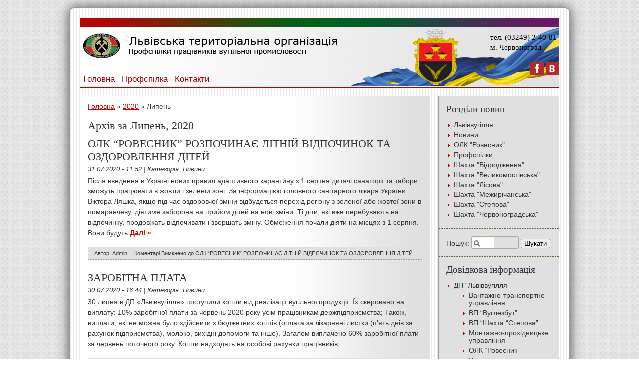

--- FILE ---
content_type: text/html; charset=UTF-8
request_url: http://terkom.lviv.ua/2020/07/
body_size: 11501
content:
<!DOCTYPE html>
<html lang="uk">
<head>
<meta charset="UTF-8" />
<meta http-equiv="X-UA-Compatible" content="IE=7" />
<title>Липень &laquo; 2020 &laquo;  Львівська територіальна організація Працівників вугільної промисловості</title>
<meta name="description" content="Львівська територіальна організація Профспілки працівників вугільної промисловості профком шахтарів Червоноград"/>
<meta name="keywords" content="профспілка шахтарів львівщини шахтарі червонограда профком червоноград"/>
<link rel="profile" href="http://gmpg.org/xfn/11" />
<link rel="stylesheet" href="http://terkom.lviv.ua/wp-content/themes/cehla/style.css" type="text/css" media="screen" />
<link rel="pingback" href="http://terkom.lviv.ua/xmlrpc.php" />

<!--[if IE]>
<script type="text/javascript">
document.createElement('header');
document.createElement('footer');
document.createElement('section');
document.createElement('aside');
document.createElement('nav');
document.createElement('article');
document.createElement('figure');
document.createElement('hgroup');
</script>
<link rel="stylesheet" type="text/css" href="http://terkom.lviv.ua/wp-content/themes/cehla/css/ie.css" media="screen" />
<![endif]-->
<!--[if IE 6]><link rel="stylesheet" type="text/css" href="http://terkom.lviv.ua/wp-content/themes/cehla/css/ie6.css" media="screen" /><![endif]-->
<!--[if IE 7]><link rel="stylesheet" type="text/css" href="http://terkom.lviv.ua/wp-content/themes/cehla/css/ie7.css" media="screen" /><![endif]-->

<link rel='dns-prefetch' href='//s.w.org' />
<link rel="alternate" type="application/rss+xml" title="Львівська територіальна організація Працівників вугільної промисловості &raquo; стрічка" href="http://terkom.lviv.ua/feed/" />
<link rel="alternate" type="application/rss+xml" title="Львівська територіальна організація Працівників вугільної промисловості &raquo; Канал коментарів" href="http://terkom.lviv.ua/comments/feed/" />
		<script type="text/javascript">
			window._wpemojiSettings = {"baseUrl":"https:\/\/s.w.org\/images\/core\/emoji\/12.0.0-1\/72x72\/","ext":".png","svgUrl":"https:\/\/s.w.org\/images\/core\/emoji\/12.0.0-1\/svg\/","svgExt":".svg","source":{"concatemoji":"http:\/\/terkom.lviv.ua\/wp-includes\/js\/wp-emoji-release.min.js?ver=5.2.21"}};
			!function(e,a,t){var n,r,o,i=a.createElement("canvas"),p=i.getContext&&i.getContext("2d");function s(e,t){var a=String.fromCharCode;p.clearRect(0,0,i.width,i.height),p.fillText(a.apply(this,e),0,0);e=i.toDataURL();return p.clearRect(0,0,i.width,i.height),p.fillText(a.apply(this,t),0,0),e===i.toDataURL()}function c(e){var t=a.createElement("script");t.src=e,t.defer=t.type="text/javascript",a.getElementsByTagName("head")[0].appendChild(t)}for(o=Array("flag","emoji"),t.supports={everything:!0,everythingExceptFlag:!0},r=0;r<o.length;r++)t.supports[o[r]]=function(e){if(!p||!p.fillText)return!1;switch(p.textBaseline="top",p.font="600 32px Arial",e){case"flag":return s([55356,56826,55356,56819],[55356,56826,8203,55356,56819])?!1:!s([55356,57332,56128,56423,56128,56418,56128,56421,56128,56430,56128,56423,56128,56447],[55356,57332,8203,56128,56423,8203,56128,56418,8203,56128,56421,8203,56128,56430,8203,56128,56423,8203,56128,56447]);case"emoji":return!s([55357,56424,55356,57342,8205,55358,56605,8205,55357,56424,55356,57340],[55357,56424,55356,57342,8203,55358,56605,8203,55357,56424,55356,57340])}return!1}(o[r]),t.supports.everything=t.supports.everything&&t.supports[o[r]],"flag"!==o[r]&&(t.supports.everythingExceptFlag=t.supports.everythingExceptFlag&&t.supports[o[r]]);t.supports.everythingExceptFlag=t.supports.everythingExceptFlag&&!t.supports.flag,t.DOMReady=!1,t.readyCallback=function(){t.DOMReady=!0},t.supports.everything||(n=function(){t.readyCallback()},a.addEventListener?(a.addEventListener("DOMContentLoaded",n,!1),e.addEventListener("load",n,!1)):(e.attachEvent("onload",n),a.attachEvent("onreadystatechange",function(){"complete"===a.readyState&&t.readyCallback()})),(n=t.source||{}).concatemoji?c(n.concatemoji):n.wpemoji&&n.twemoji&&(c(n.twemoji),c(n.wpemoji)))}(window,document,window._wpemojiSettings);
		</script>
		<style type="text/css">
img.wp-smiley,
img.emoji {
	display: inline !important;
	border: none !important;
	box-shadow: none !important;
	height: 1em !important;
	width: 1em !important;
	margin: 0 .07em !important;
	vertical-align: -0.1em !important;
	background: none !important;
	padding: 0 !important;
}
</style>
	<link rel='stylesheet' id='wp-block-library-css'  href='http://terkom.lviv.ua/wp-includes/css/dist/block-library/style.min.css?ver=5.2.21' type='text/css' media='all' />
<script type='text/javascript' src='http://terkom.lviv.ua/wp-includes/js/jquery/jquery.js?ver=1.12.4-wp'></script>
<script type='text/javascript' src='http://terkom.lviv.ua/wp-includes/js/jquery/jquery-migrate.min.js?ver=1.4.1'></script>
<link rel='https://api.w.org/' href='http://terkom.lviv.ua/wp-json/' />
<link rel="EditURI" type="application/rsd+xml" title="RSD" href="http://terkom.lviv.ua/xmlrpc.php?rsd" />
<link rel="wlwmanifest" type="application/wlwmanifest+xml" href="http://terkom.lviv.ua/wp-includes/wlwmanifest.xml" /> 
<meta name="generator" content="WordPress 5.2.21" />
<link rel="shortcut icon" href="http://terkom.lviv.ua/wp-content/themes/cehla/i/favicon.ico" />
</head>
<body class="archive date no-js not-home user-anonymous browser-chrome language-uk">
<script type="text/javascript">
//<![CDATA[
(function(){
var c = document.body.className;
c = c.replace(/no-js/, 'js');
document.body.className = c;
})();
//]]>
</script>
<section id="container">
	<table width="100%" border=0 cellspacing=0 cellpadding=0><tr><td height=10 style="background-image: url(http://terkom.lviv.ua/img/bgtop.png);"></td></tr></table>
	<header id="header">
		<hgroup id="site-name">
		<h1><a rel="home" href="http://terkom.lviv.ua/"><img src="http://terkom.lviv.ua/img/logo1.png"></a></h1>
		</hgroup><!--/#site-name-->

		<div id="search">
			<h4 class="descr">тел. (03249) 2-40-81<br />м. Червоноград</h4>
		</div><!--/#search-->

		<div id="nav-feed">
			<nav id="nav">
				<div class="primary-links menu-header"><ul id="menu-%d0%bc%d0%b5%d0%bd%d1%8e-1" class="menu"><li id="menu-item-22" class="menu-item menu-item-type-custom menu-item-object-custom menu-item-home menu-item-22"><a href="http://terkom.lviv.ua/">Головна</a></li>
<li id="menu-item-23" class="menu-item menu-item-type-post_type menu-item-object-page menu-item-23"><a href="http://terkom.lviv.ua/union/">Профспілка</a></li>
<li id="menu-item-24" class="menu-item menu-item-type-post_type menu-item-object-page menu-item-24"><a href="http://terkom.lviv.ua/%d0%ba%d0%be%d0%bd%d1%82%d0%b0%d0%ba%d1%82%d0%b8/">Контакти</a></li>
</ul></div>			</nav><!--/#nav-->

<div id="feed">
				<div id="text-5" class="block widget widget_text">			<div class="textwidget"><p align=right><img src="http://www.terkom.lviv.ua/img/facebook.png" width=27 height=27>&nbsp;<img src="http://www.terkom.lviv.ua/img/vk.png" width=27 height=27></p></div>
		</div><!--/.block-->			</div><!--/#feed-->
</header><!--/#header-->

	<section id="wrapper">
<section id="content">
	<div id="breadcrumb"><a href="http://terkom.lviv.ua">Головна</a> &raquo; <a href="http://terkom.lviv.ua/2020/">2020</a> &raquo; <span class="current">Липень</span></div>	
						<h1>Архів за  <span>Липень, 2020</span></h1>
		
							<article class="post-4130 post type-post status-publish format-standard hentry category-uncategorized" id="post-4130">
					<h1 class="post-title"><a href="http://terkom.lviv.ua/2020/07/31/%d0%be%d0%bb%d0%ba-%d1%80%d0%be%d0%b2%d0%b5%d1%81%d0%bd%d0%b8%d0%ba-%d1%80%d0%be%d0%b7%d0%bf%d0%be%d1%87%d0%b8%d0%bd%d0%b0%d1%94-%d0%bb%d1%96%d1%82%d0%bd%d1%96%d0%b9-%d0%b2%d1%96%d0%b4%d0%bf%d0%be/" rel="bookmark" title="Постійне посилання на ОЛК &#8220;РОВЕСНИК&#8221; РОЗПОЧИНАЄ ЛІТНІЙ ВІДПОЧИНОК ТА ОЗДОРОВЛЕННЯ ДІТЕЙ ">ОЛК &#8220;РОВЕСНИК&#8221; РОЗПОЧИНАЄ ЛІТНІЙ ВІДПОЧИНОК ТА ОЗДОРОВЛЕННЯ ДІТЕЙ</a></h1>
					<div class="date-category-author">
						31.07.2020 - 11:52 |  Категорія:  <a href="http://terkom.lviv.ua/category/uncategorized/" rel="category tag">Новини</a>					</div><!--/.date-category-author-->

										<p>Після введення в Україні нових правил адаптивного карантину з 1 серпня дитячі санаторії та табори зможуть працювати в жовтій і зеленій зоні. За інформацією головного санітарного лікаря України Віктора Ляшка, якщо під час оздоровчої зміни відбудеться перехід регіону з зеленої або жовтої зони в помаранчеву, діятиме заборона на прийом дітей на нові зміни. Ті діти, які вже перебувають на відпочинку, продовжать відпочивати і звершать зміну. Обмеження почали діяти на місцях з 1 серпня. Вони будуть <a class="more-link" href="http://terkom.lviv.ua/2020/07/31/%d0%be%d0%bb%d0%ba-%d1%80%d0%be%d0%b2%d0%b5%d1%81%d0%bd%d0%b8%d0%ba-%d1%80%d0%be%d0%b7%d0%bf%d0%be%d1%87%d0%b8%d0%bd%d0%b0%d1%94-%d0%bb%d1%96%d1%82%d0%bd%d1%96%d0%b9-%d0%b2%d1%96%d0%b4%d0%bf%d0%be/">Далі &raquo;</a></p>

					<div class="post-info">
												<div class="post-info-item author">Автор: <a href="http://terkom.lviv.ua/author/admin/" title="Записи автора Admin" rel="author">Admin</a></div>
						<div class="post-info-item comments"><span>Коментарі Вимкнено<span class="screen-reader-text"> до ОЛК &#8220;РОВЕСНИК&#8221; РОЗПОЧИНАЄ ЛІТНІЙ ВІДПОЧИНОК ТА ОЗДОРОВЛЕННЯ ДІТЕЙ</span></span></div>
																							</div><!--/.post-info-->
				</article><!--/.post-->

						<article class="post-4121 post type-post status-publish format-standard hentry category-uncategorized" id="post-4121">
					<h1 class="post-title"><a href="http://terkom.lviv.ua/2020/07/30/%d0%b7%d0%b0%d1%80%d0%be%d0%b1%d1%96%d1%82%d0%bd%d0%b0-%d0%bf%d0%bb%d0%b0%d1%82%d0%b0-85/" rel="bookmark" title="Постійне посилання на ЗАРОБІТНА ПЛАТА ">ЗАРОБІТНА ПЛАТА</a></h1>
					<div class="date-category-author">
						30.07.2020 - 16:44 |  Категорія:  <a href="http://terkom.lviv.ua/category/uncategorized/" rel="category tag">Новини</a>					</div><!--/.date-category-author-->

										<p>30 липня в ДП «Львіввугілля» поступили кошти від реалізації вугільної продукції. Їх скеровано на виплату: 10% заробітної плати за червень 2020 року усім працівникам держпідприємства; Також, виплати, які не можна було здійснити з бюджетних коштів (оплата за лікарняні листки (п’ять днів за рахунок підприємства), молоко, вихідні допомоги та інше). Загалом виплачено 60% заробітної плати за червень поточного року. Кошти надходять на особові рахунки працівників.</p>

					<div class="post-info">
												<div class="post-info-item author">Автор: <a href="http://terkom.lviv.ua/author/admin/" title="Записи автора Admin" rel="author">Admin</a></div>
						<div class="post-info-item comments"><span>Коментарі Вимкнено<span class="screen-reader-text"> до ЗАРОБІТНА ПЛАТА</span></span></div>
																							</div><!--/.post-info-->
				</article><!--/.post-->

						<article class="post-4115 post type-post status-publish format-standard hentry category-uncategorized" id="post-4115">
					<h1 class="post-title"><a href="http://terkom.lviv.ua/2020/07/22/%d0%b7%d0%b0%d1%80%d0%be%d0%b1%d1%96%d1%82%d0%bd%d0%b0-%d0%bf%d0%bb%d0%b0%d1%82%d0%b0-84/" rel="bookmark" title="Постійне посилання на ЗАРОБІТНА ПЛАТА ">ЗАРОБІТНА ПЛАТА</a></h1>
					<div class="date-category-author">
						22.07.2020 - 16:24 |  Категорія:  <a href="http://terkom.lviv.ua/category/uncategorized/" rel="category tag">Новини</a>					</div><!--/.date-category-author-->

										<p>22 липня в ДП «Львіввугілля» поступили кошти від реалізації вугільної продукції. Їх скеровано на виплату:  32% заробітної плати за червень 2020 року непромисловому персоналу шахт та працівникам допоміжних відокремлених підрозділів;  -виплати, які не можна було здійснити з бюджетних коштів (оплата за лікарняні листки (п’ять днів за рахунок підприємства), молоко, вихідні допомоги та інше) усім працівникам держпідприємства. Кошти надходять на особові рахунки працівників.</p>

					<div class="post-info">
												<div class="post-info-item author">Автор: <a href="http://terkom.lviv.ua/author/admin/" title="Записи автора Admin" rel="author">Admin</a></div>
						<div class="post-info-item comments"><span>Коментарі Вимкнено<span class="screen-reader-text"> до ЗАРОБІТНА ПЛАТА</span></span></div>
																							</div><!--/.post-info-->
				</article><!--/.post-->

						<article class="post-4110 post type-post status-publish format-standard hentry category-uncategorized" id="post-4110">
					<h1 class="post-title"><a href="http://terkom.lviv.ua/2020/07/21/%d0%b7%d0%b0%d1%80%d0%be%d0%b1%d1%96%d1%82%d0%bd%d0%b0-%d0%bf%d0%bb%d0%b0%d1%82%d0%b0-83/" rel="bookmark" title="Постійне посилання на ЗАРОБІТНА ПЛАТА ">ЗАРОБІТНА ПЛАТА</a></h1>
					<div class="date-category-author">
						21.07.2020 - 15:46 |  Категорія:  <a href="http://terkom.lviv.ua/category/uncategorized/" rel="category tag">Новини</a>					</div><!--/.date-category-author-->

										<p>Поступили кошти за бюджетною програмою «Реструктуризація вугільної галузі». Буде виплачено: заробітну плату 50 % за червень 2020 року промислово-виробничому персоналу шахт. Кошти надходять на особові рахунки працівників. Працівникам непромислової групи заробітна плата за червень буде виплачуватися при поступленні коштів за реалізацію вугільної продукції.</p>

					<div class="post-info">
												<div class="post-info-item author">Автор: <a href="http://terkom.lviv.ua/author/admin/" title="Записи автора Admin" rel="author">Admin</a></div>
						<div class="post-info-item comments"><span>Коментарі Вимкнено<span class="screen-reader-text"> до ЗАРОБІТНА ПЛАТА</span></span></div>
																							</div><!--/.post-info-->
				</article><!--/.post-->

						<article class="post-4107 post type-post status-publish format-standard hentry category-uncategorized" id="post-4107">
					<h1 class="post-title"><a href="http://terkom.lviv.ua/2020/07/07/%d0%b2%d0%b8%d0%bf%d0%bb%d0%b0%d1%82%d0%b8-4/" rel="bookmark" title="Постійне посилання на ВИПЛАТИ ">ВИПЛАТИ</a></h1>
					<div class="date-category-author">
						07.07.2020 - 15:48 |  Категорія:  <a href="http://terkom.lviv.ua/category/uncategorized/" rel="category tag">Новини</a>					</div><!--/.date-category-author-->

										<p>7 липня в ДП «Львіввугілля» надійшли кошти від реалізації вугільної продукції, які скеровані на погашення виплат, які не можна було здійснити з бюджетних коштів: оплата за лікарняні листки (п’ять днів за рахунок підприємства), молоко, вихідні допомоги та інші виплати повністю за травень. Заборгованість по заробітній платі та виплатам за травень погашена стовідсотково.</p>

					<div class="post-info">
												<div class="post-info-item author">Автор: <a href="http://terkom.lviv.ua/author/admin/" title="Записи автора Admin" rel="author">Admin</a></div>
						<div class="post-info-item comments"><span>Коментарі Вимкнено<span class="screen-reader-text"> до ВИПЛАТИ</span></span></div>
																							</div><!--/.post-info-->
				</article><!--/.post-->

						<article class="post-4101 post type-post status-publish format-standard hentry category-uncategorized" id="post-4101">
					<h1 class="post-title"><a href="http://terkom.lviv.ua/2020/07/02/%d0%bf%d0%b5%d1%80%d1%88%d0%b8%d0%b9-%d0%b7%d0%b0%d1%81%d1%82%d1%83%d0%bf%d0%bd%d0%b8%d0%ba-%d0%b3%d0%be%d0%bb%d0%be%d0%b2%d0%b8-%d0%bb%d0%be%d0%b4%d0%b0-%d0%b7%d1%83%d1%81%d1%82%d1%80%d1%96%d0%b2/" rel="bookmark" title="Постійне посилання на ПЕРШИЙ ЗАСТУПНИК ГОЛОВИ ЛОДА ЗУСТРІВСЯ З ПРОФСПІЛКАМИ ">ПЕРШИЙ ЗАСТУПНИК ГОЛОВИ ЛОДА ЗУСТРІВСЯ З ПРОФСПІЛКАМИ</a></h1>
					<div class="date-category-author">
						02.07.2020 - 21:59 |  Категорія:  <a href="http://terkom.lviv.ua/category/uncategorized/" rel="category tag">Новини</a>					</div><!--/.date-category-author-->

										<p>2 липня відбулася зустріч голів шахтарських профспілок &#8211; Львівської територіальної організації Профспілки працівників вугільної промисловості України, Регіонального об’єднання Незалежної профспілки гірників України м.Червонограда та профспілки ПРАТ «Шахта «Надія» з першим заступником голови Львівської ОДА Андрієм Годиком. Участь у заході також взяли директор департаменту паливно-енергетичного комплексу та енергозбереження Богдан Кейван та начальник відділувугільної та енергетичної промисловості Мар’ян Мороз. «Вуглевидобувна галузь для Львівщини є дуже важливою. Ми вкотре зустрічаємось, щоб не лише озвучити проблематику по конкретних підприємствах, але й <a class="more-link" href="http://terkom.lviv.ua/2020/07/02/%d0%bf%d0%b5%d1%80%d1%88%d0%b8%d0%b9-%d0%b7%d0%b0%d1%81%d1%82%d1%83%d0%bf%d0%bd%d0%b8%d0%ba-%d0%b3%d0%be%d0%bb%d0%be%d0%b2%d0%b8-%d0%bb%d0%be%d0%b4%d0%b0-%d0%b7%d1%83%d1%81%d1%82%d1%80%d1%96%d0%b2/">Далі &raquo;</a></p>

					<div class="post-info">
												<div class="post-info-item author">Автор: <a href="http://terkom.lviv.ua/author/admin/" title="Записи автора Admin" rel="author">Admin</a></div>
						<div class="post-info-item comments"><span>Коментарі Вимкнено<span class="screen-reader-text"> до ПЕРШИЙ ЗАСТУПНИК ГОЛОВИ ЛОДА ЗУСТРІВСЯ З ПРОФСПІЛКАМИ</span></span></div>
																							</div><!--/.post-info-->
				</article><!--/.post-->

						<article class="post-4098 post type-post status-publish format-standard hentry category-uncategorized" id="post-4098">
					<h1 class="post-title"><a href="http://terkom.lviv.ua/2020/07/01/%d0%b2%d0%b8%d0%bf%d0%bb%d0%b0%d1%82%d0%b8-3/" rel="bookmark" title="Постійне посилання на ВИПЛАТИ ">ВИПЛАТИ</a></h1>
					<div class="date-category-author">
						01.07.2020 - 15:31 |  Категорія:  <a href="http://terkom.lviv.ua/category/uncategorized/" rel="category tag">Новини</a>					</div><!--/.date-category-author-->

										<p>1 липня в ДП «Львіввугілля» надійшли кошти від реалізації вугільної продукції, які скеровані на погашення виплат, які не можна було здійснити з бюджетних коштів: контрактникам і строковикам, оплата за лікарняні листки (п’ять днів за рахунок підприємства) та &nbsp;молоко повністю за травень інші виплати будуть здійснюватися з наступних поступлень для безперебійної роботи ДП «Львіввугілля» з отриманих коштів від реалізації вугільної продукції оплачено електроенергію за липень в сумі 15 млн грн. &nbsp;</p>

					<div class="post-info">
												<div class="post-info-item author">Автор: <a href="http://terkom.lviv.ua/author/admin/" title="Записи автора Admin" rel="author">Admin</a></div>
						<div class="post-info-item comments"><span>Коментарі Вимкнено<span class="screen-reader-text"> до ВИПЛАТИ</span></span></div>
																							</div><!--/.post-info-->
				</article><!--/.post-->

							
</section><!--/#content-->

<aside id="sidebar">
<div id="categories-3" class="block widget widget_categories"><h3 class="widgettitle">Розділи новин</h3>		<ul>
				<li class="cat-item cat-item-3"><a href="http://terkom.lviv.ua/category/%d0%bb%d1%8c%d0%b2%d1%96%d0%b2%d0%b2%d1%83%d0%b3%d1%96%d0%bb%d0%bb%d1%8f/">Львіввугілля</a>
</li>
	<li class="cat-item cat-item-1"><a href="http://terkom.lviv.ua/category/uncategorized/">Новини</a>
</li>
	<li class="cat-item cat-item-26"><a href="http://terkom.lviv.ua/category/%d0%be%d0%bb%d0%ba-%d1%80%d0%be%d0%b2%d0%b5%d1%81%d0%bd%d0%b8%d0%ba/">ОЛК &quot;Ровесник&quot;</a>
</li>
	<li class="cat-item cat-item-8"><a href="http://terkom.lviv.ua/category/%d0%bf%d1%80%d0%be%d1%84%d1%81%d0%bf%d1%96%d0%bb%d0%ba%d0%b8/">Профспілки</a>
</li>
	<li class="cat-item cat-item-23"><a href="http://terkom.lviv.ua/category/%d1%88%d0%b0%d1%85%d1%82%d0%b0-%d0%b2%d1%96%d0%b4%d1%80%d0%be%d0%b4%d0%b6%d0%b5%d0%bd%d0%bd%d1%8f/">Шахта &quot;Відродження&quot;</a>
</li>
	<li class="cat-item cat-item-17"><a href="http://terkom.lviv.ua/category/%d1%88%d0%b0%d1%85%d1%82%d0%b0-%d0%b2%d0%b5%d0%bb%d0%b8%d0%ba%d0%be%d0%bc%d0%be%d1%81%d1%82%d1%96%d0%b2%d1%81%d1%8c%d0%ba%d0%b0/">Шахта &quot;Великомостівська&quot;</a>
</li>
	<li class="cat-item cat-item-20"><a href="http://terkom.lviv.ua/category/%d1%88%d0%b0%d1%85%d1%82%d0%b0-%d0%bb%d1%96%d1%81%d0%be%d0%b2%d0%b0/">Шахта &quot;Лісова&quot;</a>
</li>
	<li class="cat-item cat-item-11"><a href="http://terkom.lviv.ua/category/%d1%88%d0%b0%d1%85%d1%82%d0%b0-%d0%bc%d0%b5%d0%b6%d0%b8%d1%80%d1%96%d1%87%d0%b0%d0%bd%d1%81%d1%8c%d0%ba%d0%b0/">Шахта &quot;Межирічанська&quot;</a>
</li>
	<li class="cat-item cat-item-32"><a href="http://terkom.lviv.ua/category/%d1%88%d0%b0%d1%85%d1%82%d0%b0-%d1%81%d1%82%d0%b5%d0%bf%d0%be%d0%b2%d0%b0/">Шахта &quot;Степова&quot;</a>
</li>
	<li class="cat-item cat-item-4"><a href="http://terkom.lviv.ua/category/%d1%88%d0%b0%d1%85%d1%82%d0%b0-%d1%87%d0%b5%d1%80%d0%b2%d0%be%d0%bd%d0%be%d0%b3%d1%80%d0%b0%d0%b4%d1%81%d1%8c%d0%ba%d0%b0/">Шахта &quot;Червоноградська&quot;</a>
</li>
		</ul>
			</div><!--/.block--><div id="search-2" class="block widget widget_search"><form role="search" method="get" id="searchform" class="searchform" action="http://terkom.lviv.ua/">
				<div>
					<label class="screen-reader-text" for="s">Пошук:</label>
					<input type="text" value="" name="s" id="s" />
					<input type="submit" id="searchsubmit" value="Шукати" />
				</div>
			</form></div><!--/.block--><div id="pages-2" class="block widget widget_pages"><h3 class="widgettitle">Довідкова інформація</h3>		<ul>
			<li class="page_item page-item-8 page_item_has_children"><a href="http://terkom.lviv.ua/%d0%bb%d1%8c%d0%b2%d1%96%d0%b2%d0%b2%d1%83%d0%b3%d1%96%d0%bb%d0%bb%d1%8f/">ДП &#8220;Львіввугілля&#8221;</a>
<ul class='children'>
	<li class="page_item page-item-28"><a href="http://terkom.lviv.ua/%d0%bb%d1%8c%d0%b2%d1%96%d0%b2%d0%b2%d1%83%d0%b3%d1%96%d0%bb%d0%bb%d1%8f/%d0%b2%d1%82%d1%83-%d0%b4%d0%bf-%d0%bb%d1%8c%d0%b2%d1%96%d0%b2%d0%b2%d1%83%d0%b3%d1%96%d0%bb%d0%bb%d1%8f/">Вантажно-транспортне управління</a></li>
	<li class="page_item page-item-3530"><a href="http://terkom.lviv.ua/%d0%bb%d1%8c%d0%b2%d1%96%d0%b2%d0%b2%d1%83%d0%b3%d1%96%d0%bb%d0%bb%d1%8f/%d0%b2%d0%bf-%d0%b2%d1%83%d0%b3%d0%bb%d0%b5%d0%b7%d0%b1%d1%83%d1%82/">ВП &#8220;Вуглезбут&#8221;</a></li>
	<li class="page_item page-item-3525"><a href="http://terkom.lviv.ua/%d0%bb%d1%8c%d0%b2%d1%96%d0%b2%d0%b2%d1%83%d0%b3%d1%96%d0%bb%d0%bb%d1%8f/%d0%b2%d0%bf-%d1%87%d0%b1%d1%81%d0%bc%d1%80/">ВП &#8220;Шахта &#8220;Степова&#8221;</a></li>
	<li class="page_item page-item-169"><a href="http://terkom.lviv.ua/%d0%bb%d1%8c%d0%b2%d1%96%d0%b2%d0%b2%d1%83%d0%b3%d1%96%d0%bb%d0%bb%d1%8f/%d0%bc%d0%be%d0%bd%d1%82%d0%b0%d0%b6%d0%bd%d0%be-%d0%bf%d1%80%d0%be%d1%85%d1%96%d0%b4%d0%bd%d0%b8%d1%86%d1%8c%d0%ba%d0%b5-%d1%83%d0%bf%d1%80%d0%b0%d0%b2%d0%bb%d1%96%d0%bd%d0%bd%d1%8f/">Монтажно-прохідницьке управління</a></li>
	<li class="page_item page-item-127"><a href="http://terkom.lviv.ua/%d0%bb%d1%8c%d0%b2%d1%96%d0%b2%d0%b2%d1%83%d0%b3%d1%96%d0%bb%d0%bb%d1%8f/%d0%be%d0%bb%d0%ba-%d1%80%d0%be%d0%b2%d0%b5%d1%81%d0%bd%d0%b8%d0%ba/">ОЛК &#8220;Ровесник&#8221;</a></li>
	<li class="page_item page-item-33"><a href="http://terkom.lviv.ua/%d0%bb%d1%8c%d0%b2%d1%96%d0%b2%d0%b2%d1%83%d0%b3%d1%96%d0%bb%d0%bb%d1%8f/%d1%83%d0%bf%d1%80%d0%b0%d0%b2%d0%bb%d1%96%d0%bd%d0%bd%d1%8f-%d0%b7%d0%b0%d1%85%d1%96%d0%b4%d0%b2%d1%83%d0%b3%d0%bb%d0%b5%d0%bf%d0%be%d1%81%d1%82%d0%b0%d1%87/">Управління «Західвуглепостач»</a></li>
	<li class="page_item page-item-92"><a href="http://terkom.lviv.ua/%d0%bb%d1%8c%d0%b2%d1%96%d0%b2%d0%b2%d1%83%d0%b3%d1%96%d0%bb%d0%bb%d1%8f/%d1%83%d1%87%d0%b1%d0%be%d0%b2%d0%be-%d0%ba%d1%83%d1%80%d1%81%d0%be%d0%b2%d0%b8%d0%b9-%d0%ba%d0%be%d0%bc%d0%b1%d1%96%d0%bd%d0%b0%d1%82/">Учбово-курсовий комбінат</a></li>
	<li class="page_item page-item-189"><a href="http://terkom.lviv.ua/%d0%bb%d1%8c%d0%b2%d1%96%d0%b2%d0%b2%d1%83%d0%b3%d1%96%d0%bb%d0%bb%d1%8f/%d1%88%d0%b0%d1%85%d1%82%d0%b0-%d0%b2%d1%96%d0%b4%d1%80%d0%be%d0%b4%d0%b6%d0%b5%d0%bd%d0%bd%d1%8f/">Шахта &#8220;Відродження&#8221;</a></li>
	<li class="page_item page-item-57"><a href="http://terkom.lviv.ua/%d0%bb%d1%8c%d0%b2%d1%96%d0%b2%d0%b2%d1%83%d0%b3%d1%96%d0%bb%d0%bb%d1%8f/%d1%88%d0%b0%d1%85%d1%82%d0%b0_%d0%b2%d0%b5%d0%bb%d0%b8%d0%ba%d0%be%d0%bc%d0%be%d1%81%d1%82%d1%96%d0%b2%d1%81%d1%8c%d0%ba%d0%b0/">Шахта &#8220;Великомостівська&#8221;</a></li>
	<li class="page_item page-item-69"><a href="http://terkom.lviv.ua/%d0%bb%d1%8c%d0%b2%d1%96%d0%b2%d0%b2%d1%83%d0%b3%d1%96%d0%bb%d0%bb%d1%8f/%d1%88%d0%b0%d1%85%d1%82%d0%b0-%d0%bb%d1%96%d1%81%d0%be%d0%b2%d0%b0/">Шахта &#8220;Лісова&#8221;</a></li>
	<li class="page_item page-item-138"><a href="http://terkom.lviv.ua/%d0%bb%d1%8c%d0%b2%d1%96%d0%b2%d0%b2%d1%83%d0%b3%d1%96%d0%bb%d0%bb%d1%8f/%d1%88%d0%b0%d1%85%d1%82%d0%b0-%d0%bc%d0%b5%d0%b6%d0%b8%d1%80%d1%96%d1%87%d0%b0%d0%bd%d1%81%d1%8c%d0%ba%d0%b0/">Шахта &#8220;Межирічанська&#8221;</a></li>
	<li class="page_item page-item-79"><a href="http://terkom.lviv.ua/%d0%bb%d1%8c%d0%b2%d1%96%d0%b2%d0%b2%d1%83%d0%b3%d1%96%d0%bb%d0%bb%d1%8f/%d1%88%d0%b0%d1%85%d1%82%d0%b0-%d1%87%d0%b5%d1%80%d0%b2%d0%be%d0%bd%d0%be%d0%b3%d1%80%d0%b0%d0%b4%d1%81%d1%8c%d0%ba%d0%b0/">Шахта &#8220;Червоноградська&#8221;</a></li>
</ul>
</li>
<li class="page_item page-item-5"><a href="http://terkom.lviv.ua/%d0%ba%d0%be%d0%bd%d1%82%d0%b0%d0%ba%d1%82%d0%b8/">Контакти</a></li>
<li class="page_item page-item-2"><a href="http://terkom.lviv.ua/union/">Профспілка</a></li>
		</ul>
			</div><!--/.block--><div id="text-6" class="block widget widget_text">			<div class="textwidget"><center><div id="SinoptikInformer" style="width:210px;" class="SinoptikInformer type4"><div class="siHeader"><div class="siLh"><div class="siMh"><a onmousedown="siClickCount();" href="https://ua.sinoptik.ua/" target="_blank" rel="noopener noreferrer">Погода</a><a onmousedown="siClickCount();" class="siLogo" href="https://ua.sinoptik.ua/" target="_blank" rel="noopener noreferrer"> </a> </div></div></div><div class="siBody"><div class="siTitle"><span id="siHeader"></span></div><div class="siCity"><div class="siCityName"><a onmousedown="siClickCount();" href="https://ua.sinoptik.ua/погода-червоноград" target="_blank" rel="noopener noreferrer">Погода у <span>Червонограді</span></a></div><div id="siCont0" class="siBodyContent"><div class="siLeft"><div class="siTerm"></div><div class="siT" id="siT0"></div><div id="weatherIco0"></div></div><div class="siInf"><p>вологість: <span id="vl0"></span></p><p>тиск: <span id="dav0"></span></p><p>вітер: <span id="wind0"></span></p></div></div></div><div class="siLinks"><span><a onmousedown="siClickCount();" href="https://ua.sinoptik.ua/погода-львів" target="_blank" rel="noopener noreferrer">Погода у Львові</a>&nbsp;</span><span><a onmousedown="siClickCount();" href="https://ua.sinoptik.ua/погода-сокаль" target="_blank" rel="noopener noreferrer">Погода у Сокалі</a>&nbsp;</span></div></div><div class="siFooter"><div class="siLf"><div class="siMf"></div></div></div></div><script type="text/javascript" charset="UTF-8" src="//sinoptik.ua/informers_js.php?title=3&amp;wind=2&amp;cities=303028600&amp;lang=ua"></script></center></div>
		</div><!--/.block--><div id="tag_cloud-3" class="block widget widget_tag_cloud"><h3 class="widgettitle">Теги</h3><div class="tagcloud"><a href="http://terkom.lviv.ua/tag/%d0%b2%d0%b5%d1%80%d1%85%d0%be%d0%b2%d0%bd%d0%b0-%d1%80%d0%b0%d0%b4%d0%b0/" class="tag-cloud-link tag-link-6 tag-link-position-1" style="font-size: 15.538461538462pt;" aria-label="Верховна рада (9 елементів)">Верховна рада</a>
<a href="http://terkom.lviv.ua/tag/%d0%b2%d1%83%d0%b3%d1%96%d0%bb%d1%8c%d0%bd%d0%b0-%d0%bf%d1%80%d0%be%d0%bc%d0%b8%d1%81%d0%bb%d0%be%d0%b2%d1%96%d1%81%d1%82%d1%8c/" class="tag-cloud-link tag-link-10 tag-link-position-2" style="font-size: 19.953846153846pt;" aria-label="Вугільна промисловість (25 елементів)">Вугільна промисловість</a>
<a href="http://terkom.lviv.ua/tag/%d0%b2%d1%96%d0%b4%d0%bf%d0%be%d1%87%d0%b8%d0%bd%d0%be%d0%ba/" class="tag-cloud-link tag-link-27 tag-link-position-3" style="font-size: 11.230769230769pt;" aria-label="Відпочинок (3 елементи)">Відпочинок</a>
<a href="http://terkom.lviv.ua/tag/%d0%b7%d0%b0%d0%ba%d0%be%d0%bd%d0%be%d0%b4%d0%b0%d0%b2%d1%81%d1%82%d0%b2%d0%be/" class="tag-cloud-link tag-link-13 tag-link-position-4" style="font-size: 18.338461538462pt;" aria-label="Законодавство (17 елементів)">Законодавство</a>
<a href="http://terkom.lviv.ua/tag/%d0%b7%d0%b0%d1%80%d0%be%d0%b1%d1%96%d1%82%d0%bd%d0%b0-%d0%bf%d0%bb%d0%b0%d1%82%d0%b0/" class="tag-cloud-link tag-link-22 tag-link-position-5" style="font-size: 20.384615384615pt;" aria-label="Заробітна плата (27 елементів)">Заробітна плата</a>
<a href="http://terkom.lviv.ua/tag/%d0%b7%d0%b0%d1%81%d1%96%d0%b4%d0%b0%d0%bd%d0%bd%d1%8f/" class="tag-cloud-link tag-link-14 tag-link-position-6" style="font-size: 18.015384615385pt;" aria-label="Засідання (16 елементів)">Засідання</a>
<a href="http://terkom.lviv.ua/tag/%d0%b7%d0%b0%d1%85%d0%be%d0%b4%d0%b8/" class="tag-cloud-link tag-link-15 tag-link-position-7" style="font-size: 18.984615384615pt;" aria-label="Заходи (20 елементів)">Заходи</a>
<a href="http://terkom.lviv.ua/tag/%d0%b7%d0%b2%d0%b5%d1%80%d0%bd%d0%b5%d0%bd%d0%bd%d1%8f/" class="tag-cloud-link tag-link-21 tag-link-position-8" style="font-size: 15.969230769231pt;" aria-label="Звернення (10 елементів)">Звернення</a>
<a href="http://terkom.lviv.ua/tag/%d0%b7%d0%b4%d0%be%d1%80%d0%be%d0%b2%d1%8f/" class="tag-cloud-link tag-link-25 tag-link-position-9" style="font-size: 11.230769230769pt;" aria-label="Здоров&#039;я (3 елементи)">Здоров&#039;я</a>
<a href="http://terkom.lviv.ua/tag/%d0%b7%d0%bc%d0%b0%d0%b3%d0%b0%d0%bd%d0%bd%d1%8f/" class="tag-cloud-link tag-link-12 tag-link-position-10" style="font-size: 11.230769230769pt;" aria-label="Змагання (3 елементи)">Змагання</a>
<a href="http://terkom.lviv.ua/tag/%d0%ba%d0%b0%d0%b1%d1%96%d0%bd%d0%b5%d1%82-%d0%bc%d1%96%d0%bd%d1%96%d1%81%d1%82%d1%80%d1%96%d0%b2/" class="tag-cloud-link tag-link-31 tag-link-position-11" style="font-size: 13.169230769231pt;" aria-label="Кабінет міністрів (5 елементів)">Кабінет міністрів</a>
<a href="http://terkom.lviv.ua/tag/%d0%bb%d0%be%d0%b4%d0%b0/" class="tag-cloud-link tag-link-30 tag-link-position-12" style="font-size: 12.307692307692pt;" aria-label="ЛОДА (4 елементи)">ЛОДА</a>
<a href="http://terkom.lviv.ua/tag/%d0%bb%d1%8c%d0%b2%d1%96%d0%b2%d0%b2%d1%83%d0%b3%d1%96%d0%bb%d0%bb%d1%8f/" class="tag-cloud-link tag-link-2 tag-link-position-13" style="font-size: 21.246153846154pt;" aria-label="Львіввугілля (33 елементи)">Львіввугілля</a>
<a href="http://terkom.lviv.ua/tag/%d0%bc%d0%b8%d0%bb%d0%be%d1%81%d0%b5%d1%80%d0%b4%d1%8f/" class="tag-cloud-link tag-link-16 tag-link-position-14" style="font-size: 8pt;" aria-label="Милосердя (1 елемент)">Милосердя</a>
<a href="http://terkom.lviv.ua/tag/%d0%be%d1%81%d0%b2%d1%96%d1%82%d0%b0/" class="tag-cloud-link tag-link-28 tag-link-position-15" style="font-size: 8pt;" aria-label="Освіта (1 елемент)">Освіта</a>
<a href="http://terkom.lviv.ua/tag/%d0%be%d1%85%d0%be%d1%80%d0%be%d0%bd%d0%b0-%d0%bf%d1%80%d0%b0%d1%86%d1%96/" class="tag-cloud-link tag-link-19 tag-link-position-16" style="font-size: 8pt;" aria-label="Охорона праці (1 елемент)">Охорона праці</a>
<a href="http://terkom.lviv.ua/tag/%d0%bf%d1%80%d0%be%d1%84%d1%81%d0%bf%d1%96%d0%bb%d0%ba%d0%b8/" class="tag-cloud-link tag-link-9 tag-link-position-17" style="font-size: 22pt;" aria-label="Профспілки (39 елементів)">Профспілки</a>
<a href="http://terkom.lviv.ua/tag/%d0%bf%d1%96%d0%ba%d0%b5%d1%82%d1%83%d0%b2%d0%b0%d0%bd%d0%bd%d1%8f/" class="tag-cloud-link tag-link-7 tag-link-position-18" style="font-size: 15pt;" aria-label="Пікетування (8 елементів)">Пікетування</a>
<a href="http://terkom.lviv.ua/tag/%d1%80%d0%be%d0%b2%d0%b5%d1%81%d0%bd%d0%b8%d0%ba/" class="tag-cloud-link tag-link-24 tag-link-position-19" style="font-size: 8pt;" aria-label="Ровесник (1 елемент)">Ровесник</a>
<a href="http://terkom.lviv.ua/tag/%d1%82%d0%b0%d1%80%d0%b8%d1%84%d0%b8/" class="tag-cloud-link tag-link-29 tag-link-position-20" style="font-size: 11.230769230769pt;" aria-label="Тарифи (3 елементи)">Тарифи</a>
<a href="http://terkom.lviv.ua/tag/%d1%83%d1%87%d0%b1%d0%be%d0%b2%d0%be-%d0%ba%d1%83%d1%80%d1%81%d0%be%d0%b2%d0%b8%d0%b9-%d0%ba%d0%be%d0%bc%d0%b1%d1%96%d0%bd%d0%b0%d1%82/" class="tag-cloud-link tag-link-18 tag-link-position-21" style="font-size: 8pt;" aria-label="Учбово-курсовий комбінат (1 елемент)">Учбово-курсовий комбінат</a></div>
</div><!--/.block--><div id="text-8" class="block widget widget_text">			<div class="textwidget"><style>.yandex_date{font-size:85%;margin-right:.5em}.yandex_informer{font-size:85%;margin-bottom:.3em}.yandex_title{font-size:100%;margin-bottom:.5em;font-weight:700}.yandex_allnews{font-size:80%;margin-top:.3em}.yandex_annotation{font-size:85%;margin-bottom:.5em}</style><script src="//news.yandex.ua/common.js"></script><script src="//news.yandex.ua/ua/energy5.utf8.js" charset="utf-8"></script><script>var str='<div class="yandex_title"><a href="//news.yandex.ua/">Новини енергетики</a></div>';(function(aObj){if(!aObj||!aObj.length){return;}aObj.sort(compareTime);for(j=0;j<aObj.length;j++){str+='<div><span class="yandex_news_title"><a href="'+aObj[j].url+'">'+aObj[j].title+'</a></span></div>';}str+='<div class="yandex_allnews"><a href="//news.yandex.ua/">Усі новини на '+ya_format_date(update_time_t)+' &gt;&gt;</a></div>';document.write(str);}(window["m_energy"]));function ya_format_date(timestamp){var d=new Date(timestamp*1000);return d.getHours()+':'+('0'+d.getMinutes()).substr(-2);}</script></div>
		</div><!--/.block--><div id="text-4" class="block widget widget_text">			<div class="textwidget"><center><!--LiveInternet counter--><script type="text/javascript"><!--
document.write("<a href='//www.liveinternet.ru/click' "+
"target=_blank><img src='//counter.yadro.ru/hit?t17.2;r"+
escape(document.referrer)+((typeof(screen)=="undefined")?"":
";s"+screen.width+"*"+screen.height+"*"+(screen.colorDepth?
screen.colorDepth:screen.pixelDepth))+";u"+escape(document.URL)+
";"+Math.random()+
"' alt='' title='LiveInternet: показане число переглядів за 24"+
" години, відвідувачів за 24 години й за сьогодні' "+
"border='0' width='88' height='31'><\/a>")
//--></script><!--/LiveInternet-->
<br /><h6>Розробка і підтримка: <a href="mailto:redshift@ukr.net"><font color="#BD0200">RedShift</font></a></h6></center></div>
		</div><!--/.block--><div id="archives-3" class="block widget widget_archive"><h3 class="widgettitle">Архів</h3>		<ul>
				<li><a href='http://terkom.lviv.ua/2026/01/'>Січень 2026</a></li>
	<li><a href='http://terkom.lviv.ua/2025/12/'>Грудень 2025</a></li>
	<li><a href='http://terkom.lviv.ua/2025/11/'>Листопад 2025</a></li>
	<li><a href='http://terkom.lviv.ua/2025/10/'>Жовтень 2025</a></li>
	<li><a href='http://terkom.lviv.ua/2025/09/'>Вересень 2025</a></li>
	<li><a href='http://terkom.lviv.ua/2025/08/'>Серпень 2025</a></li>
	<li><a href='http://terkom.lviv.ua/2025/07/'>Липень 2025</a></li>
	<li><a href='http://terkom.lviv.ua/2025/05/'>Травень 2025</a></li>
	<li><a href='http://terkom.lviv.ua/2025/04/'>Квітень 2025</a></li>
	<li><a href='http://terkom.lviv.ua/2025/03/'>Березень 2025</a></li>
	<li><a href='http://terkom.lviv.ua/2025/02/'>Лютий 2025</a></li>
	<li><a href='http://terkom.lviv.ua/2025/01/'>Січень 2025</a></li>
	<li><a href='http://terkom.lviv.ua/2024/12/'>Грудень 2024</a></li>
	<li><a href='http://terkom.lviv.ua/2024/11/'>Листопад 2024</a></li>
	<li><a href='http://terkom.lviv.ua/2024/10/'>Жовтень 2024</a></li>
	<li><a href='http://terkom.lviv.ua/2024/09/'>Вересень 2024</a></li>
	<li><a href='http://terkom.lviv.ua/2024/08/'>Серпень 2024</a></li>
	<li><a href='http://terkom.lviv.ua/2024/07/'>Липень 2024</a></li>
	<li><a href='http://terkom.lviv.ua/2024/06/'>Червень 2024</a></li>
	<li><a href='http://terkom.lviv.ua/2024/05/'>Травень 2024</a></li>
	<li><a href='http://terkom.lviv.ua/2024/04/'>Квітень 2024</a></li>
	<li><a href='http://terkom.lviv.ua/2024/03/'>Березень 2024</a></li>
	<li><a href='http://terkom.lviv.ua/2024/02/'>Лютий 2024</a></li>
	<li><a href='http://terkom.lviv.ua/2024/01/'>Січень 2024</a></li>
	<li><a href='http://terkom.lviv.ua/2023/12/'>Грудень 2023</a></li>
	<li><a href='http://terkom.lviv.ua/2023/11/'>Листопад 2023</a></li>
	<li><a href='http://terkom.lviv.ua/2023/10/'>Жовтень 2023</a></li>
	<li><a href='http://terkom.lviv.ua/2023/09/'>Вересень 2023</a></li>
	<li><a href='http://terkom.lviv.ua/2023/08/'>Серпень 2023</a></li>
	<li><a href='http://terkom.lviv.ua/2023/07/'>Липень 2023</a></li>
	<li><a href='http://terkom.lviv.ua/2023/06/'>Червень 2023</a></li>
	<li><a href='http://terkom.lviv.ua/2023/05/'>Травень 2023</a></li>
	<li><a href='http://terkom.lviv.ua/2023/04/'>Квітень 2023</a></li>
	<li><a href='http://terkom.lviv.ua/2023/03/'>Березень 2023</a></li>
	<li><a href='http://terkom.lviv.ua/2023/02/'>Лютий 2023</a></li>
	<li><a href='http://terkom.lviv.ua/2023/01/'>Січень 2023</a></li>
	<li><a href='http://terkom.lviv.ua/2022/09/'>Вересень 2022</a></li>
	<li><a href='http://terkom.lviv.ua/2022/03/'>Березень 2022</a></li>
	<li><a href='http://terkom.lviv.ua/2022/02/'>Лютий 2022</a></li>
	<li><a href='http://terkom.lviv.ua/2022/01/'>Січень 2022</a></li>
	<li><a href='http://terkom.lviv.ua/2021/12/'>Грудень 2021</a></li>
	<li><a href='http://terkom.lviv.ua/2021/11/'>Листопад 2021</a></li>
	<li><a href='http://terkom.lviv.ua/2021/10/'>Жовтень 2021</a></li>
	<li><a href='http://terkom.lviv.ua/2021/09/'>Вересень 2021</a></li>
	<li><a href='http://terkom.lviv.ua/2021/08/'>Серпень 2021</a></li>
	<li><a href='http://terkom.lviv.ua/2021/07/'>Липень 2021</a></li>
	<li><a href='http://terkom.lviv.ua/2021/06/'>Червень 2021</a></li>
	<li><a href='http://terkom.lviv.ua/2021/05/'>Травень 2021</a></li>
	<li><a href='http://terkom.lviv.ua/2021/04/'>Квітень 2021</a></li>
	<li><a href='http://terkom.lviv.ua/2021/03/'>Березень 2021</a></li>
	<li><a href='http://terkom.lviv.ua/2021/02/'>Лютий 2021</a></li>
	<li><a href='http://terkom.lviv.ua/2021/01/'>Січень 2021</a></li>
	<li><a href='http://terkom.lviv.ua/2020/12/'>Грудень 2020</a></li>
	<li><a href='http://terkom.lviv.ua/2020/11/'>Листопад 2020</a></li>
	<li><a href='http://terkom.lviv.ua/2020/10/'>Жовтень 2020</a></li>
	<li><a href='http://terkom.lviv.ua/2020/09/'>Вересень 2020</a></li>
	<li><a href='http://terkom.lviv.ua/2020/08/'>Серпень 2020</a></li>
	<li><a href='http://terkom.lviv.ua/2020/07/'>Липень 2020</a></li>
	<li><a href='http://terkom.lviv.ua/2020/06/'>Червень 2020</a></li>
	<li><a href='http://terkom.lviv.ua/2020/05/'>Травень 2020</a></li>
	<li><a href='http://terkom.lviv.ua/2020/04/'>Квітень 2020</a></li>
	<li><a href='http://terkom.lviv.ua/2020/03/'>Березень 2020</a></li>
	<li><a href='http://terkom.lviv.ua/2020/02/'>Лютий 2020</a></li>
	<li><a href='http://terkom.lviv.ua/2020/01/'>Січень 2020</a></li>
	<li><a href='http://terkom.lviv.ua/2019/12/'>Грудень 2019</a></li>
	<li><a href='http://terkom.lviv.ua/2019/11/'>Листопад 2019</a></li>
	<li><a href='http://terkom.lviv.ua/2019/10/'>Жовтень 2019</a></li>
	<li><a href='http://terkom.lviv.ua/2019/09/'>Вересень 2019</a></li>
	<li><a href='http://terkom.lviv.ua/2019/08/'>Серпень 2019</a></li>
	<li><a href='http://terkom.lviv.ua/2019/07/'>Липень 2019</a></li>
	<li><a href='http://terkom.lviv.ua/2019/06/'>Червень 2019</a></li>
	<li><a href='http://terkom.lviv.ua/2019/05/'>Травень 2019</a></li>
	<li><a href='http://terkom.lviv.ua/2019/04/'>Квітень 2019</a></li>
	<li><a href='http://terkom.lviv.ua/2019/03/'>Березень 2019</a></li>
	<li><a href='http://terkom.lviv.ua/2019/02/'>Лютий 2019</a></li>
	<li><a href='http://terkom.lviv.ua/2019/01/'>Січень 2019</a></li>
	<li><a href='http://terkom.lviv.ua/2018/12/'>Грудень 2018</a></li>
	<li><a href='http://terkom.lviv.ua/2018/11/'>Листопад 2018</a></li>
	<li><a href='http://terkom.lviv.ua/2018/10/'>Жовтень 2018</a></li>
	<li><a href='http://terkom.lviv.ua/2018/09/'>Вересень 2018</a></li>
	<li><a href='http://terkom.lviv.ua/2018/08/'>Серпень 2018</a></li>
	<li><a href='http://terkom.lviv.ua/2018/07/'>Липень 2018</a></li>
	<li><a href='http://terkom.lviv.ua/2018/06/'>Червень 2018</a></li>
	<li><a href='http://terkom.lviv.ua/2018/05/'>Травень 2018</a></li>
	<li><a href='http://terkom.lviv.ua/2018/04/'>Квітень 2018</a></li>
	<li><a href='http://terkom.lviv.ua/2018/03/'>Березень 2018</a></li>
	<li><a href='http://terkom.lviv.ua/2018/02/'>Лютий 2018</a></li>
	<li><a href='http://terkom.lviv.ua/2018/01/'>Січень 2018</a></li>
	<li><a href='http://terkom.lviv.ua/2017/12/'>Грудень 2017</a></li>
	<li><a href='http://terkom.lviv.ua/2017/11/'>Листопад 2017</a></li>
	<li><a href='http://terkom.lviv.ua/2017/10/'>Жовтень 2017</a></li>
	<li><a href='http://terkom.lviv.ua/2017/09/'>Вересень 2017</a></li>
	<li><a href='http://terkom.lviv.ua/2017/08/'>Серпень 2017</a></li>
	<li><a href='http://terkom.lviv.ua/2017/07/'>Липень 2017</a></li>
	<li><a href='http://terkom.lviv.ua/2017/06/'>Червень 2017</a></li>
	<li><a href='http://terkom.lviv.ua/2017/05/'>Травень 2017</a></li>
	<li><a href='http://terkom.lviv.ua/2017/03/'>Березень 2017</a></li>
	<li><a href='http://terkom.lviv.ua/2017/02/'>Лютий 2017</a></li>
	<li><a href='http://terkom.lviv.ua/2017/01/'>Січень 2017</a></li>
	<li><a href='http://terkom.lviv.ua/2016/12/'>Грудень 2016</a></li>
	<li><a href='http://terkom.lviv.ua/2016/11/'>Листопад 2016</a></li>
	<li><a href='http://terkom.lviv.ua/2016/10/'>Жовтень 2016</a></li>
	<li><a href='http://terkom.lviv.ua/2016/09/'>Вересень 2016</a></li>
	<li><a href='http://terkom.lviv.ua/2016/08/'>Серпень 2016</a></li>
	<li><a href='http://terkom.lviv.ua/2016/07/'>Липень 2016</a></li>
	<li><a href='http://terkom.lviv.ua/2016/06/'>Червень 2016</a></li>
	<li><a href='http://terkom.lviv.ua/2016/05/'>Травень 2016</a></li>
	<li><a href='http://terkom.lviv.ua/2016/04/'>Квітень 2016</a></li>
	<li><a href='http://terkom.lviv.ua/2016/03/'>Березень 2016</a></li>
		</ul>
			</div><!--/.block--></aside><!--/sidebar-->
	</section><!--/#wrapper-->

	<footer id="footer"><h6><font color="#CCC">
		Copyright © 2026 Львівська територіальна організація Працівників вугільної промисловості Львівська територіальна організація Профспілки вугільників | Працює на  <a rel="nofollow" href="http://wordpress.org/" target="_blank">WordPress</a><!-- | Тема  <noindex><a rel="nofollow" href="http://skinik.name/blog/tag/cehla">Цегла</a> від  <a href="http://skinik.name" target="_blank">Юрка Червоного</a></noindex>--></font></h6>
	</footer><!--/#footer-->
</section><!--/#container-->
	  <script type="text/javascript" src="http://terkom.lviv.ua/wp-content/themes/cehla/js/cehla.js"></script>
<script type='text/javascript' src='http://terkom.lviv.ua/wp-includes/js/wp-embed.min.js?ver=5.2.21'></script>

</body>
</html>


--- FILE ---
content_type: text/css
request_url: http://terkom.lviv.ua/wp-content/themes/cehla/css/cehla.css
body_size: 1076
content:
/**
 * Cehla Framework
 * (c) 2010 Jurko Chervony, www.skinik.name
 **/


/* General
##############################################################################*/
h1, h2, h3, h4, h5,h6 { font-family:Georgia, serif; color:#333; }

.red { color:#cc0000; }


/*
##############################################################################*/
#header #site-name {
   display:block;
   float:left;
   width:690px;
}
#header #nav-feed {
   display:block;
   float:left;
   width:960px;
}

#header h1 {
   text-shadow:1px 1px 1px #ccc;
}

#s {
   background:transparent url(../i/cehla-sprite.gif) no-repeat 0 -15px;
}

/** Navigation **/
#nav { margin-top:20px; }

#nav ul ul a {
   color:#fff;
   background-color:#464646;
}
#nav li:hover > a,
#nav li.hover > a, /* _ie6_ */
#nav ul ul :hover > a,
#nav .current-menu-item a,
#nav .current_page_item a {
	color:#fff;
	background-color:#cc0000;
}

/*** RSS Buttons ***/
#feed {
   display:block;
   float:right;
   width:240px;
}
#feed ul {
   background:transparent;
   height:25px;
   padding:0;
   margin:0;
   width:200px;
}
#feed ul li {
   float:left;
   margin:0 5px 0 0;
}

#feed a {
   display:block;
   float:left;
   height:45px;
   width:45px;
   background:transparent url(../i/cehla-sprite.gif) no-repeat 0 0;
   border-bottom:none;
   opacity:0.7;
}
#feed a:hover { opacity:1; }

#feed .rss{background-position:0 -102px;}
#feed .greader {background-position:0 -192px;}
#feed .lenta {background-position:0 -147px;}


/* Content
##############################################################################*/
#content {
   border-top:4px solid #C00000;
}

#content #breadcrumb a {
	color:#cc0000;
}

#content h1.post-title a,
#content h2.post-title a {
   color:#333;
   border-bottom:1px #cc0000 solid;
   text-decoration:none;
}
#content h1.post-title a:hover,
#content h2.post-title a:hover { color:#000; border-bottom:1px #333 solid; }

#content .post a.more-link { font-weight:bold; color:#cc0000; }


/* Comments
##############################################################################*/
/*********** START  admin`s comment  ************/
#content .entry ol.commentlist li.comment-author-admin {
   border:1px solid #c00000;
   border-radius:5px;
   -moz-border-radius:5px;
   -khtml-border-radius:5px;
   -webkit-border-radius:5px;
}
#content .entry .comment-author-admin .fn { color:#c00000; }
#content .entry .comment-author-admin .fn a { color:#c00000; }
/*********** END  admin`s comment  ************/



/* Sidebar
##############################################################################*/
#sidebar {
   border-top:4px solid #4D6B38;
}

#sidebar .block {
   border-bottom:1px #4D6B38 dashed;
}

#sidebar .last-child,/* _ie6_ */
#sidebar .block:last-child { border-bottom:none; }/* Remove bottom border */

#sidebar .block ul li {
   background:transparent url(../i/arrow.gif) no-repeat scroll 0 3px;
}


/* Footer
##############################################################################*/
#footer {
   border-top:4px #4D6B38 solid;
}
